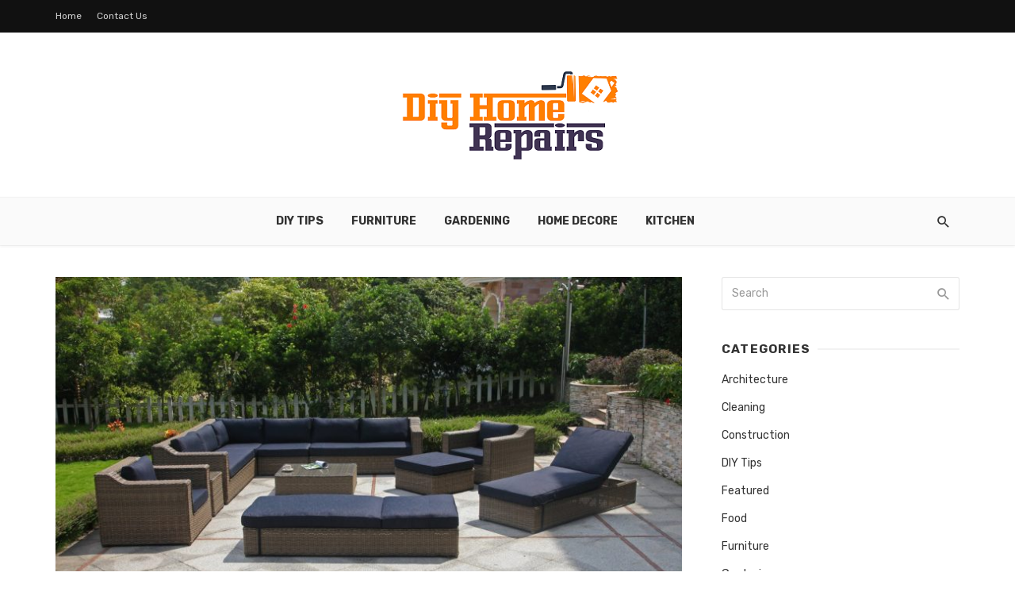

--- FILE ---
content_type: text/html; charset=UTF-8
request_url: https://www.diyhomerepairs.net/best-branded-outdoor-furniture-melbourne/
body_size: 95925
content:
<!DOCTYPE html>
<html lang="en-US">
<head>
	<meta charset="UTF-8" />
    
    <meta name="viewport" content="width=device-width, initial-scale=1"/>
    
    <link rel="profile" href="http://gmpg.org/xfn/11" />
	
	<link rel="pingback" href="https://www.diyhomerepairs.net/xmlrpc.php">
    
    <!-- Schema meta -->
        <script type="application/ld+json">
{
          "@context": "http://schema.org",
          "@type": "NewsArticle",
          "mainEntityOfPage": {
            "@type": "WebPage",
            "@id": "https://www.diyhomerepairs.net/best-branded-outdoor-furniture-melbourne/"
          },
          "headline": " Best &#038; Branded Outdoor furniture Melbourne",
          "image": [
            "https://www.diyhomerepairs.net/wp-content/uploads/2021/02/outdoor-lounge-melbourne.jpg"
           ],
          "datePublished": "2021-02-17T08:20:16+00:00",
          "dateModified": "2022-05-05T08:37:40+00:00",
          "author": {
            "@type": "Person",
            "name": "Raven J. Taunton"
          },
           "publisher": {
            "@type": "Organization",
            "name": "Diy Home Repairs",
            "logo": {
              "@type": "ImageObject",
              "url": "https://www.diyhomerepairs.net/wp-content/uploads/2020/11/diy-home-repairs.png"
            }
          },
          "description": ""
        }
        </script>
            <script type="application/javascript">var ajaxurl = "https://www.diyhomerepairs.net/wp-admin/admin-ajax.php"</script><meta name='robots' content='index, follow, max-image-preview:large, max-snippet:-1, max-video-preview:-1' />

	<!-- This site is optimized with the Yoast SEO plugin v26.7 - https://yoast.com/wordpress/plugins/seo/ -->
	<title> Best &amp; Branded Outdoor furniture Melbourne - Diy Home Repairs</title>
	<link rel="canonical" href="https://www.diyhomerepairs.net/best-branded-outdoor-furniture-melbourne/" />
	<meta property="og:locale" content="en_US" />
	<meta property="og:type" content="article" />
	<meta property="og:title" content=" Best &amp; Branded Outdoor furniture Melbourne - Diy Home Repairs" />
	<meta property="og:description" content="Melbourne is one of the best towns in the world, and a list of factors is rising. The busy city has an edgy, advanced community, incredibly changing, and an array of biodiversity and natural splendour. With a mild and bright atmosphere, Melbourne residents love to make a reason for the beautiful sunlight, apart from a few winter months. Melbourne is one of the best cities on the planet with a population of over 4 million people. As more residents migrate to this beautiful area, physical space has become a challenge even in our patios. Therefore, it is often intelligent to [&hellip;]" />
	<meta property="og:url" content="https://www.diyhomerepairs.net/best-branded-outdoor-furniture-melbourne/" />
	<meta property="og:site_name" content="Diy Home Repairs" />
	<meta property="article:published_time" content="2021-02-17T08:20:16+00:00" />
	<meta property="article:modified_time" content="2022-05-05T08:37:40+00:00" />
	<meta property="og:image" content="https://www.diyhomerepairs.net/wp-content/uploads/2021/02/outdoor-lounge-melbourne.jpg" />
	<meta property="og:image:width" content="2048" />
	<meta property="og:image:height" content="1280" />
	<meta property="og:image:type" content="image/jpeg" />
	<meta name="author" content="Raven J. Taunton" />
	<meta name="twitter:card" content="summary_large_image" />
	<meta name="twitter:label1" content="Written by" />
	<meta name="twitter:data1" content="Raven J. Taunton" />
	<meta name="twitter:label2" content="Est. reading time" />
	<meta name="twitter:data2" content="3 minutes" />
	<script type="application/ld+json" class="yoast-schema-graph">{"@context":"https://schema.org","@graph":[{"@type":"Article","@id":"https://www.diyhomerepairs.net/best-branded-outdoor-furniture-melbourne/#article","isPartOf":{"@id":"https://www.diyhomerepairs.net/best-branded-outdoor-furniture-melbourne/"},"author":{"name":"Raven J. Taunton","@id":"https://www.diyhomerepairs.net/#/schema/person/157e0262af135448e0340a06c7fef072"},"headline":" Best &#038; Branded Outdoor furniture Melbourne","datePublished":"2021-02-17T08:20:16+00:00","dateModified":"2022-05-05T08:37:40+00:00","mainEntityOfPage":{"@id":"https://www.diyhomerepairs.net/best-branded-outdoor-furniture-melbourne/"},"wordCount":671,"image":{"@id":"https://www.diyhomerepairs.net/best-branded-outdoor-furniture-melbourne/#primaryimage"},"thumbnailUrl":"https://www.diyhomerepairs.net/wp-content/uploads/2021/02/outdoor-lounge-melbourne.jpg","articleSection":["Home Improvement"],"inLanguage":"en-US"},{"@type":"WebPage","@id":"https://www.diyhomerepairs.net/best-branded-outdoor-furniture-melbourne/","url":"https://www.diyhomerepairs.net/best-branded-outdoor-furniture-melbourne/","name":" Best & Branded Outdoor furniture Melbourne - Diy Home Repairs","isPartOf":{"@id":"https://www.diyhomerepairs.net/#website"},"primaryImageOfPage":{"@id":"https://www.diyhomerepairs.net/best-branded-outdoor-furniture-melbourne/#primaryimage"},"image":{"@id":"https://www.diyhomerepairs.net/best-branded-outdoor-furniture-melbourne/#primaryimage"},"thumbnailUrl":"https://www.diyhomerepairs.net/wp-content/uploads/2021/02/outdoor-lounge-melbourne.jpg","datePublished":"2021-02-17T08:20:16+00:00","dateModified":"2022-05-05T08:37:40+00:00","author":{"@id":"https://www.diyhomerepairs.net/#/schema/person/157e0262af135448e0340a06c7fef072"},"breadcrumb":{"@id":"https://www.diyhomerepairs.net/best-branded-outdoor-furniture-melbourne/#breadcrumb"},"inLanguage":"en-US","potentialAction":[{"@type":"ReadAction","target":["https://www.diyhomerepairs.net/best-branded-outdoor-furniture-melbourne/"]}]},{"@type":"ImageObject","inLanguage":"en-US","@id":"https://www.diyhomerepairs.net/best-branded-outdoor-furniture-melbourne/#primaryimage","url":"https://www.diyhomerepairs.net/wp-content/uploads/2021/02/outdoor-lounge-melbourne.jpg","contentUrl":"https://www.diyhomerepairs.net/wp-content/uploads/2021/02/outdoor-lounge-melbourne.jpg","width":2048,"height":1280},{"@type":"BreadcrumbList","@id":"https://www.diyhomerepairs.net/best-branded-outdoor-furniture-melbourne/#breadcrumb","itemListElement":[{"@type":"ListItem","position":1,"name":"Home","item":"https://www.diyhomerepairs.net/"},{"@type":"ListItem","position":2,"name":"Home Improvement","item":"https://www.diyhomerepairs.net/category/home-improvement/"},{"@type":"ListItem","position":3,"name":" Best &#038; Branded Outdoor furniture Melbourne"}]},{"@type":"WebSite","@id":"https://www.diyhomerepairs.net/#website","url":"https://www.diyhomerepairs.net/","name":"Diy Home Repairs","description":"","potentialAction":[{"@type":"SearchAction","target":{"@type":"EntryPoint","urlTemplate":"https://www.diyhomerepairs.net/?s={search_term_string}"},"query-input":{"@type":"PropertyValueSpecification","valueRequired":true,"valueName":"search_term_string"}}],"inLanguage":"en-US"},{"@type":"Person","@id":"https://www.diyhomerepairs.net/#/schema/person/157e0262af135448e0340a06c7fef072","name":"Raven J. Taunton","image":{"@type":"ImageObject","inLanguage":"en-US","@id":"https://www.diyhomerepairs.net/#/schema/person/image/","url":"https://secure.gravatar.com/avatar/a894e7587c1845a8815267fd585dc50388adf671894e8e4367eca33380121bf5?s=96&d=mm&r=g","contentUrl":"https://secure.gravatar.com/avatar/a894e7587c1845a8815267fd585dc50388adf671894e8e4367eca33380121bf5?s=96&d=mm&r=g","caption":"Raven J. Taunton"},"url":"https://www.diyhomerepairs.net/author/raven-j-taunton/"}]}</script>
	<!-- / Yoast SEO plugin. -->


<link rel='dns-prefetch' href='//fonts.googleapis.com' />
<link rel='preconnect' href='https://fonts.gstatic.com' crossorigin />
<link rel="alternate" type="application/rss+xml" title="Diy Home Repairs &raquo; Feed" href="https://www.diyhomerepairs.net/feed/" />
<link rel="alternate" type="application/rss+xml" title="Diy Home Repairs &raquo; Comments Feed" href="https://www.diyhomerepairs.net/comments/feed/" />
<link rel="alternate" title="oEmbed (JSON)" type="application/json+oembed" href="https://www.diyhomerepairs.net/wp-json/oembed/1.0/embed?url=https%3A%2F%2Fwww.diyhomerepairs.net%2Fbest-branded-outdoor-furniture-melbourne%2F" />
<link rel="alternate" title="oEmbed (XML)" type="text/xml+oembed" href="https://www.diyhomerepairs.net/wp-json/oembed/1.0/embed?url=https%3A%2F%2Fwww.diyhomerepairs.net%2Fbest-branded-outdoor-furniture-melbourne%2F&#038;format=xml" />
<style id='wp-img-auto-sizes-contain-inline-css' type='text/css'>
img:is([sizes=auto i],[sizes^="auto," i]){contain-intrinsic-size:3000px 1500px}
/*# sourceURL=wp-img-auto-sizes-contain-inline-css */
</style>
<style id='wp-emoji-styles-inline-css' type='text/css'>

	img.wp-smiley, img.emoji {
		display: inline !important;
		border: none !important;
		box-shadow: none !important;
		height: 1em !important;
		width: 1em !important;
		margin: 0 0.07em !important;
		vertical-align: -0.1em !important;
		background: none !important;
		padding: 0 !important;
	}
/*# sourceURL=wp-emoji-styles-inline-css */
</style>
<style id='wp-block-library-inline-css' type='text/css'>
:root{--wp-block-synced-color:#7a00df;--wp-block-synced-color--rgb:122,0,223;--wp-bound-block-color:var(--wp-block-synced-color);--wp-editor-canvas-background:#ddd;--wp-admin-theme-color:#007cba;--wp-admin-theme-color--rgb:0,124,186;--wp-admin-theme-color-darker-10:#006ba1;--wp-admin-theme-color-darker-10--rgb:0,107,160.5;--wp-admin-theme-color-darker-20:#005a87;--wp-admin-theme-color-darker-20--rgb:0,90,135;--wp-admin-border-width-focus:2px}@media (min-resolution:192dpi){:root{--wp-admin-border-width-focus:1.5px}}.wp-element-button{cursor:pointer}:root .has-very-light-gray-background-color{background-color:#eee}:root .has-very-dark-gray-background-color{background-color:#313131}:root .has-very-light-gray-color{color:#eee}:root .has-very-dark-gray-color{color:#313131}:root .has-vivid-green-cyan-to-vivid-cyan-blue-gradient-background{background:linear-gradient(135deg,#00d084,#0693e3)}:root .has-purple-crush-gradient-background{background:linear-gradient(135deg,#34e2e4,#4721fb 50%,#ab1dfe)}:root .has-hazy-dawn-gradient-background{background:linear-gradient(135deg,#faaca8,#dad0ec)}:root .has-subdued-olive-gradient-background{background:linear-gradient(135deg,#fafae1,#67a671)}:root .has-atomic-cream-gradient-background{background:linear-gradient(135deg,#fdd79a,#004a59)}:root .has-nightshade-gradient-background{background:linear-gradient(135deg,#330968,#31cdcf)}:root .has-midnight-gradient-background{background:linear-gradient(135deg,#020381,#2874fc)}:root{--wp--preset--font-size--normal:16px;--wp--preset--font-size--huge:42px}.has-regular-font-size{font-size:1em}.has-larger-font-size{font-size:2.625em}.has-normal-font-size{font-size:var(--wp--preset--font-size--normal)}.has-huge-font-size{font-size:var(--wp--preset--font-size--huge)}.has-text-align-center{text-align:center}.has-text-align-left{text-align:left}.has-text-align-right{text-align:right}.has-fit-text{white-space:nowrap!important}#end-resizable-editor-section{display:none}.aligncenter{clear:both}.items-justified-left{justify-content:flex-start}.items-justified-center{justify-content:center}.items-justified-right{justify-content:flex-end}.items-justified-space-between{justify-content:space-between}.screen-reader-text{border:0;clip-path:inset(50%);height:1px;margin:-1px;overflow:hidden;padding:0;position:absolute;width:1px;word-wrap:normal!important}.screen-reader-text:focus{background-color:#ddd;clip-path:none;color:#444;display:block;font-size:1em;height:auto;left:5px;line-height:normal;padding:15px 23px 14px;text-decoration:none;top:5px;width:auto;z-index:100000}html :where(.has-border-color){border-style:solid}html :where([style*=border-top-color]){border-top-style:solid}html :where([style*=border-right-color]){border-right-style:solid}html :where([style*=border-bottom-color]){border-bottom-style:solid}html :where([style*=border-left-color]){border-left-style:solid}html :where([style*=border-width]){border-style:solid}html :where([style*=border-top-width]){border-top-style:solid}html :where([style*=border-right-width]){border-right-style:solid}html :where([style*=border-bottom-width]){border-bottom-style:solid}html :where([style*=border-left-width]){border-left-style:solid}html :where(img[class*=wp-image-]){height:auto;max-width:100%}:where(figure){margin:0 0 1em}html :where(.is-position-sticky){--wp-admin--admin-bar--position-offset:var(--wp-admin--admin-bar--height,0px)}@media screen and (max-width:600px){html :where(.is-position-sticky){--wp-admin--admin-bar--position-offset:0px}}

/*# sourceURL=wp-block-library-inline-css */
</style><style id='global-styles-inline-css' type='text/css'>
:root{--wp--preset--aspect-ratio--square: 1;--wp--preset--aspect-ratio--4-3: 4/3;--wp--preset--aspect-ratio--3-4: 3/4;--wp--preset--aspect-ratio--3-2: 3/2;--wp--preset--aspect-ratio--2-3: 2/3;--wp--preset--aspect-ratio--16-9: 16/9;--wp--preset--aspect-ratio--9-16: 9/16;--wp--preset--color--black: #000000;--wp--preset--color--cyan-bluish-gray: #abb8c3;--wp--preset--color--white: #ffffff;--wp--preset--color--pale-pink: #f78da7;--wp--preset--color--vivid-red: #cf2e2e;--wp--preset--color--luminous-vivid-orange: #ff6900;--wp--preset--color--luminous-vivid-amber: #fcb900;--wp--preset--color--light-green-cyan: #7bdcb5;--wp--preset--color--vivid-green-cyan: #00d084;--wp--preset--color--pale-cyan-blue: #8ed1fc;--wp--preset--color--vivid-cyan-blue: #0693e3;--wp--preset--color--vivid-purple: #9b51e0;--wp--preset--gradient--vivid-cyan-blue-to-vivid-purple: linear-gradient(135deg,rgb(6,147,227) 0%,rgb(155,81,224) 100%);--wp--preset--gradient--light-green-cyan-to-vivid-green-cyan: linear-gradient(135deg,rgb(122,220,180) 0%,rgb(0,208,130) 100%);--wp--preset--gradient--luminous-vivid-amber-to-luminous-vivid-orange: linear-gradient(135deg,rgb(252,185,0) 0%,rgb(255,105,0) 100%);--wp--preset--gradient--luminous-vivid-orange-to-vivid-red: linear-gradient(135deg,rgb(255,105,0) 0%,rgb(207,46,46) 100%);--wp--preset--gradient--very-light-gray-to-cyan-bluish-gray: linear-gradient(135deg,rgb(238,238,238) 0%,rgb(169,184,195) 100%);--wp--preset--gradient--cool-to-warm-spectrum: linear-gradient(135deg,rgb(74,234,220) 0%,rgb(151,120,209) 20%,rgb(207,42,186) 40%,rgb(238,44,130) 60%,rgb(251,105,98) 80%,rgb(254,248,76) 100%);--wp--preset--gradient--blush-light-purple: linear-gradient(135deg,rgb(255,206,236) 0%,rgb(152,150,240) 100%);--wp--preset--gradient--blush-bordeaux: linear-gradient(135deg,rgb(254,205,165) 0%,rgb(254,45,45) 50%,rgb(107,0,62) 100%);--wp--preset--gradient--luminous-dusk: linear-gradient(135deg,rgb(255,203,112) 0%,rgb(199,81,192) 50%,rgb(65,88,208) 100%);--wp--preset--gradient--pale-ocean: linear-gradient(135deg,rgb(255,245,203) 0%,rgb(182,227,212) 50%,rgb(51,167,181) 100%);--wp--preset--gradient--electric-grass: linear-gradient(135deg,rgb(202,248,128) 0%,rgb(113,206,126) 100%);--wp--preset--gradient--midnight: linear-gradient(135deg,rgb(2,3,129) 0%,rgb(40,116,252) 100%);--wp--preset--font-size--small: 13px;--wp--preset--font-size--medium: 20px;--wp--preset--font-size--large: 36px;--wp--preset--font-size--x-large: 42px;--wp--preset--spacing--20: 0.44rem;--wp--preset--spacing--30: 0.67rem;--wp--preset--spacing--40: 1rem;--wp--preset--spacing--50: 1.5rem;--wp--preset--spacing--60: 2.25rem;--wp--preset--spacing--70: 3.38rem;--wp--preset--spacing--80: 5.06rem;--wp--preset--shadow--natural: 6px 6px 9px rgba(0, 0, 0, 0.2);--wp--preset--shadow--deep: 12px 12px 50px rgba(0, 0, 0, 0.4);--wp--preset--shadow--sharp: 6px 6px 0px rgba(0, 0, 0, 0.2);--wp--preset--shadow--outlined: 6px 6px 0px -3px rgb(255, 255, 255), 6px 6px rgb(0, 0, 0);--wp--preset--shadow--crisp: 6px 6px 0px rgb(0, 0, 0);}:where(.is-layout-flex){gap: 0.5em;}:where(.is-layout-grid){gap: 0.5em;}body .is-layout-flex{display: flex;}.is-layout-flex{flex-wrap: wrap;align-items: center;}.is-layout-flex > :is(*, div){margin: 0;}body .is-layout-grid{display: grid;}.is-layout-grid > :is(*, div){margin: 0;}:where(.wp-block-columns.is-layout-flex){gap: 2em;}:where(.wp-block-columns.is-layout-grid){gap: 2em;}:where(.wp-block-post-template.is-layout-flex){gap: 1.25em;}:where(.wp-block-post-template.is-layout-grid){gap: 1.25em;}.has-black-color{color: var(--wp--preset--color--black) !important;}.has-cyan-bluish-gray-color{color: var(--wp--preset--color--cyan-bluish-gray) !important;}.has-white-color{color: var(--wp--preset--color--white) !important;}.has-pale-pink-color{color: var(--wp--preset--color--pale-pink) !important;}.has-vivid-red-color{color: var(--wp--preset--color--vivid-red) !important;}.has-luminous-vivid-orange-color{color: var(--wp--preset--color--luminous-vivid-orange) !important;}.has-luminous-vivid-amber-color{color: var(--wp--preset--color--luminous-vivid-amber) !important;}.has-light-green-cyan-color{color: var(--wp--preset--color--light-green-cyan) !important;}.has-vivid-green-cyan-color{color: var(--wp--preset--color--vivid-green-cyan) !important;}.has-pale-cyan-blue-color{color: var(--wp--preset--color--pale-cyan-blue) !important;}.has-vivid-cyan-blue-color{color: var(--wp--preset--color--vivid-cyan-blue) !important;}.has-vivid-purple-color{color: var(--wp--preset--color--vivid-purple) !important;}.has-black-background-color{background-color: var(--wp--preset--color--black) !important;}.has-cyan-bluish-gray-background-color{background-color: var(--wp--preset--color--cyan-bluish-gray) !important;}.has-white-background-color{background-color: var(--wp--preset--color--white) !important;}.has-pale-pink-background-color{background-color: var(--wp--preset--color--pale-pink) !important;}.has-vivid-red-background-color{background-color: var(--wp--preset--color--vivid-red) !important;}.has-luminous-vivid-orange-background-color{background-color: var(--wp--preset--color--luminous-vivid-orange) !important;}.has-luminous-vivid-amber-background-color{background-color: var(--wp--preset--color--luminous-vivid-amber) !important;}.has-light-green-cyan-background-color{background-color: var(--wp--preset--color--light-green-cyan) !important;}.has-vivid-green-cyan-background-color{background-color: var(--wp--preset--color--vivid-green-cyan) !important;}.has-pale-cyan-blue-background-color{background-color: var(--wp--preset--color--pale-cyan-blue) !important;}.has-vivid-cyan-blue-background-color{background-color: var(--wp--preset--color--vivid-cyan-blue) !important;}.has-vivid-purple-background-color{background-color: var(--wp--preset--color--vivid-purple) !important;}.has-black-border-color{border-color: var(--wp--preset--color--black) !important;}.has-cyan-bluish-gray-border-color{border-color: var(--wp--preset--color--cyan-bluish-gray) !important;}.has-white-border-color{border-color: var(--wp--preset--color--white) !important;}.has-pale-pink-border-color{border-color: var(--wp--preset--color--pale-pink) !important;}.has-vivid-red-border-color{border-color: var(--wp--preset--color--vivid-red) !important;}.has-luminous-vivid-orange-border-color{border-color: var(--wp--preset--color--luminous-vivid-orange) !important;}.has-luminous-vivid-amber-border-color{border-color: var(--wp--preset--color--luminous-vivid-amber) !important;}.has-light-green-cyan-border-color{border-color: var(--wp--preset--color--light-green-cyan) !important;}.has-vivid-green-cyan-border-color{border-color: var(--wp--preset--color--vivid-green-cyan) !important;}.has-pale-cyan-blue-border-color{border-color: var(--wp--preset--color--pale-cyan-blue) !important;}.has-vivid-cyan-blue-border-color{border-color: var(--wp--preset--color--vivid-cyan-blue) !important;}.has-vivid-purple-border-color{border-color: var(--wp--preset--color--vivid-purple) !important;}.has-vivid-cyan-blue-to-vivid-purple-gradient-background{background: var(--wp--preset--gradient--vivid-cyan-blue-to-vivid-purple) !important;}.has-light-green-cyan-to-vivid-green-cyan-gradient-background{background: var(--wp--preset--gradient--light-green-cyan-to-vivid-green-cyan) !important;}.has-luminous-vivid-amber-to-luminous-vivid-orange-gradient-background{background: var(--wp--preset--gradient--luminous-vivid-amber-to-luminous-vivid-orange) !important;}.has-luminous-vivid-orange-to-vivid-red-gradient-background{background: var(--wp--preset--gradient--luminous-vivid-orange-to-vivid-red) !important;}.has-very-light-gray-to-cyan-bluish-gray-gradient-background{background: var(--wp--preset--gradient--very-light-gray-to-cyan-bluish-gray) !important;}.has-cool-to-warm-spectrum-gradient-background{background: var(--wp--preset--gradient--cool-to-warm-spectrum) !important;}.has-blush-light-purple-gradient-background{background: var(--wp--preset--gradient--blush-light-purple) !important;}.has-blush-bordeaux-gradient-background{background: var(--wp--preset--gradient--blush-bordeaux) !important;}.has-luminous-dusk-gradient-background{background: var(--wp--preset--gradient--luminous-dusk) !important;}.has-pale-ocean-gradient-background{background: var(--wp--preset--gradient--pale-ocean) !important;}.has-electric-grass-gradient-background{background: var(--wp--preset--gradient--electric-grass) !important;}.has-midnight-gradient-background{background: var(--wp--preset--gradient--midnight) !important;}.has-small-font-size{font-size: var(--wp--preset--font-size--small) !important;}.has-medium-font-size{font-size: var(--wp--preset--font-size--medium) !important;}.has-large-font-size{font-size: var(--wp--preset--font-size--large) !important;}.has-x-large-font-size{font-size: var(--wp--preset--font-size--x-large) !important;}
/*# sourceURL=global-styles-inline-css */
</style>

<style id='classic-theme-styles-inline-css' type='text/css'>
/*! This file is auto-generated */
.wp-block-button__link{color:#fff;background-color:#32373c;border-radius:9999px;box-shadow:none;text-decoration:none;padding:calc(.667em + 2px) calc(1.333em + 2px);font-size:1.125em}.wp-block-file__button{background:#32373c;color:#fff;text-decoration:none}
/*# sourceURL=/wp-includes/css/classic-themes.min.css */
</style>
<link rel='stylesheet' id='contact-form-7-css' href='https://www.diyhomerepairs.net/wp-content/plugins/contact-form-7/includes/css/styles.css?ver=6.1.4' type='text/css' media='all' />
<link rel='stylesheet' id='redux-extendify-styles-css' href='https://www.diyhomerepairs.net/wp-content/plugins/tnm-extension/redux-framework/redux-core/assets/css/extendify-utilities.css?ver=4.4.5' type='text/css' media='all' />
<link rel='stylesheet' id='bkswcss-css' href='https://www.diyhomerepairs.net/wp-content/plugins/tnm-shortcode/css/shortcode.css?ver=6.9' type='text/css' media='all' />
<link rel='stylesheet' id='thenextmag_vendors-css' href='https://www.diyhomerepairs.net/wp-content/themes/the-next-mag/css/vendors.css?ver=6.9' type='text/css' media='all' />
<link rel='stylesheet' id='thenextmag-style-css' href='https://www.diyhomerepairs.net/wp-content/themes/the-next-mag/css/style.css?ver=6.9' type='text/css' media='all' />
<style id='thenextmag-style-inline-css' type='text/css'>
::selection {color: #FFF; background: #EF3A2B;}::-webkit-selection {color: #FFF; background: #EF3A2B;}
                            .post--vertical-thumb-background-point-circle .post__thumb:before {--background-shadow: #EF3A2B;} .pattern-circle-background-stripe:before {
                            background: repeating-linear-gradient(45deg, transparent, transparent 6px, #EF3A2B 6px, #EF3A2B 12px);}.navigation--main .sub-menu li:hover>a, a, a:hover, a:focus, a:active, .color-primary, .site-title, .mnmd-widget-indexed-posts-b .posts-list > li .post__title:after,
            .author-box .author-name a
            {color: #EF3A2B;}.mnmd-featured-block-m.background-primary .post--horizontal-reverse-fullwidth .post__text:before, .mnmd-featured-block-l.background-primary .section-main .post-sub, .mnmd-featured-block-r.mnmd-featured-block-r-has-background-theme:after, .mnmd-widget-indexed-posts-a .posts-list>li .post__thumb:after, .btn-rectangle-large, .post-no-thumb-space-large, .post--horizontal-read-more-rotate .post__text-column.post__text-button:before, .mnmd-posts-block-q .section-sub .post-sub .post-sub-wrap:before, .background-hover-fixed:before, .post--overlay-text-style-card .post__readmore:hover a, .post--overlay-background-theme .background-img:after, .category-tile__name, .cat-0.cat-theme-bg.cat-theme-bg, .primary-bg-color, .navigation--main > li > a:before, .mnmd-pagination__item-current, .mnmd-pagination__item-current:hover, 
            .mnmd-pagination__item-current:focus, .mnmd-pagination__item-current:active, .mnmd-pagination--next-n-prev .mnmd-pagination__links a:last-child .mnmd-pagination__item,
            .subscribe-form__fields input[type='submit'], .has-overlap-bg:before, .post__cat--bg, a.post__cat--bg, .entry-cat--bg, a.entry-cat--bg, 
            .comments-count-box, .mnmd-widget--box .widget__title,  .posts-list > li .post__thumb:after, 
            .widget_calendar td a:before, .widget_calendar #today, .widget_calendar #today a, .entry-action-btn, .posts-navigation__label:before, 
            .comment-form .form-submit input[type='submit'], .mnmd-carousel-dots-b .swiper-pagination-bullet-active,
             .site-header--side-logo .header-logo:not(.header-logo--mobile), .list-square-bullet > li > *:before, .list-square-bullet-exclude-first > li:not(:first-child) > *:before,
             .btn-primary, .btn-primary:active, .btn-primary:focus, .btn-primary:hover, 
             .btn-primary.active.focus, .btn-primary.active:focus, .btn-primary.active:hover, .btn-primary:active.focus, .btn-primary:active:focus, .btn-primary:active:hover,
            .editor-styles-wrapper .wc-block-grid__products .wc-block-grid__product .wc-block-grid__product-onsale, .wc-block-grid__product-onsale,
            div.wpforms-container-full .wpforms-form button[type=submit], div.wpforms-container-full .wpforms-form button[type=submit]:hover
            {background-color: #EF3A2B;}.site-header--skin-4 .navigation--main > li > a:before
            {background-color: #EF3A2B !important;}.post-score-hexagon .hexagon-svg g path
            {fill: #EF3A2B;}.mnmd-featured-block-r.mnmd-featured-block-r-has-background-theme .section-sub, .has-overlap-frame:before, .mnmd-gallery-slider .fotorama__thumb-border, .bypostauthor > .comment-body .comment-author > img
            {border-color: #EF3A2B;}.mnmd-pagination--next-n-prev .mnmd-pagination__links a:last-child .mnmd-pagination__item:after
            {border-left-color: #EF3A2B;}.bk-preload-wrapper:after, .comments-count-box:before
            {border-top-color: #EF3A2B;}.bk-preload-wrapper:after
            {border-bottom-color: #EF3A2B;}.navigation--offcanvas li > a:after
            {border-right-color: #EF3A2B;}.post--single-cover-gradient .single-header
            {
                background-image: -webkit-linear-gradient( bottom , #EF3A2B 0%, rgba(252, 60, 45, 0.7) 50%, rgba(252, 60, 45, 0) 100%);
                background-image: linear-gradient(to top, #EF3A2B 0%, rgba(252, 60, 45, 0.7) 50%, rgba(252, 60, 45, 0) 100%);
            }.subscribe-form__fields input[type='submit']:hover,
            .comment-form .form-submit input[type='submit']:active, .comment-form .form-submit input[type='submit']:focus, .comment-form .form-submit input[type='submit']:hover
            {background-color: #EF392B;}mnmd-video-box__playlist .is-playing .post__thumb:after { content: 'Now playing'; }
/*# sourceURL=thenextmag-style-inline-css */
</style>
<link rel="preload" as="style" href="https://fonts.googleapis.com/css?family=Rubik:300,400,500,600,700,800,900,300italic,400italic,500italic,600italic,700italic,800italic,900italic&#038;display=swap&#038;ver=1718278298" /><link rel="stylesheet" href="https://fonts.googleapis.com/css?family=Rubik:300,400,500,600,700,800,900,300italic,400italic,500italic,600italic,700italic,800italic,900italic&#038;display=swap&#038;ver=1718278298" media="print" onload="this.media='all'"><noscript><link rel="stylesheet" href="https://fonts.googleapis.com/css?family=Rubik:300,400,500,600,700,800,900,300italic,400italic,500italic,600italic,700italic,800italic,900italic&#038;display=swap&#038;ver=1718278298" /></noscript><script type="text/javascript" src="https://www.diyhomerepairs.net/wp-includes/js/jquery/jquery.min.js?ver=3.7.1" id="jquery-core-js"></script>
<script type="text/javascript" src="https://www.diyhomerepairs.net/wp-includes/js/jquery/jquery-migrate.min.js?ver=3.4.1" id="jquery-migrate-js"></script>
<link rel="https://api.w.org/" href="https://www.diyhomerepairs.net/wp-json/" /><link rel="alternate" title="JSON" type="application/json" href="https://www.diyhomerepairs.net/wp-json/wp/v2/posts/253" /><link rel="EditURI" type="application/rsd+xml" title="RSD" href="https://www.diyhomerepairs.net/xmlrpc.php?rsd" />
<meta name="generator" content="WordPress 6.9" />
<link rel='shortlink' href='https://www.diyhomerepairs.net/?p=253' />
<meta name="generator" content="Redux 4.4.5" /><link rel="icon" href="https://www.diyhomerepairs.net/wp-content/uploads/2020/11/diy-home-repairs-f-150x150.png" sizes="32x32" />
<link rel="icon" href="https://www.diyhomerepairs.net/wp-content/uploads/2020/11/diy-home-repairs-f.png" sizes="192x192" />
<link rel="apple-touch-icon" href="https://www.diyhomerepairs.net/wp-content/uploads/2020/11/diy-home-repairs-f-180x180.png" />
<meta name="msapplication-TileImage" content="https://www.diyhomerepairs.net/wp-content/uploads/2020/11/diy-home-repairs-f.png" />
<style id="tnm_option-dynamic-css" title="dynamic-css" class="redux-options-output">body{font-family:Rubik,Arial, Helvetica, sans-serif;}.navigation{font-family:Rubik,Arial, Helvetica, sans-serif;}.page-heading__title, .post__title, .entry-title, h1, h2, h3, h4, h5, h6, .h1, .h2, .h3, .h4, .h5, .h6, .text-font-primary, .social-tile__title, .widget_recent_comments .recentcomments > a, .widget_recent_entries li > a, .modal-title.modal-title, .author-box .author-name a, .comment-author, .widget_calendar caption, .widget_categories li>a, .widget_meta ul, .widget_recent_comments .recentcomments>a, .widget_recent_entries li>a, .widget_pages li>a,
            .atbs-style-page-content-store .wc-block-grid__product .wc-block-grid__product-title, .product.type-product .products h2,
            .widget.widget_product_categories ul li a{font-family:Rubik,Arial, Helvetica, sans-serif;}.text-font-secondary, .block-heading__subtitle, .widget_nav_menu ul, .navigation .sub-menu, .typography-copy blockquote, .comment-content blockquote{font-family:Rubik,Arial, Helvetica, sans-serif;}.mobile-header-btn, .navigation-bar-btn, .menu, .mnmd-mega-menu__inner > .sub-menu > li > a, .meta-text, a.meta-text, .meta-font, a.meta-font, .text-font-tertiary, .block-heading, .block-heading__title, .block-heading-tabs, .block-heading-tabs > li > a, input[type="button"]:not(.btn), input[type="reset"]:not(.btn), input[type="submit"]:not(.btn), .btn, label, .category-tile__name, .page-nav, .post-score, .post-score-hexagon .post-score-value, .post__cat, a.post__cat, .entry-cat, a.entry-cat, .read-more-link, .post__meta, .entry-meta, .entry-author__name, a.entry-author__name, .comments-count-box, .widget__title-text, .mnmd-widget-indexed-posts-a .posts-list > li .post__thumb:after, .mnmd-widget-indexed-posts-b .posts-list > li .post__title:after, .mnmd-widget-indexed-posts-c .list-index, .social-tile__count, .widget_recent_comments .comment-author-link, .mnmd-video-box__playlist .is-playing .post__thumb:after, .mnmd-posts-listing-a .cat-title, .mnmd-news-ticker__heading, .post-sharing__title, .post-sharing--simple .sharing-btn, .entry-action-btn, .entry-tags-title, .post-categories__title, .posts-navigation__label, .comments-title, .comments-title__text, .comments-title .add-comment, .comment-metadata, .comment-metadata a, .comment-reply-link, .comment-reply-title, .countdown__digit, .modal-title, .comment-reply-title, .comment-meta, .comment .reply, .wp-caption, .gallery-caption, .widget-title, .btn, .logged-in-as, .countdown__digit, .mnmd-widget-indexed-posts-a .posts-list>li .post__thumb:after, .mnmd-widget-indexed-posts-b .posts-list>li .post__title:after, .mnmd-widget-indexed-posts-c .list-index, .mnmd-horizontal-list .index, .mnmd-pagination, .mnmd-pagination--next-n-prev .mnmd-pagination__label{font-family:Rubik,Arial, Helvetica, sans-serif;}.header-main{padding-top:40px;padding-bottom:40px;}</style></head>
<body class="wp-singular post-template-default single single-post postid-253 single-format-standard wp-theme-the-next-mag">
        <div class="site-wrapper header-7">
        <header class="site-header site-header--skin-5">
    <!-- Top bar -->
	<div class="top-bar top-bar--fullwidth top-bar--inverse hidden-xs hidden-sm">
		<div class="container">
			<div class="top-bar__inner top-bar__inner--flex">
				<div class="top-bar__section">
					<div class="top-bar__nav">
						<div id="top-menu" class="menu-top-container"><ul id="menu-top" class="navigation navigation--top navigation--center"><li id="menu-item-85" class="menu-item menu-item-type-post_type menu-item-object-page menu-item-home menu-item-85"><a href="https://www.diyhomerepairs.net/">Home</a></li>
<li id="menu-item-86" class="menu-item menu-item-type-post_type menu-item-object-page menu-item-86"><a href="https://www.diyhomerepairs.net/contact-us/">Contact Us</a></li>
</ul></div>					</div>
				</div>
				<div class="top-bar__section">
                        					<ul class="social-list social-list--sm social-list--inverse list-horizontal">
    						            						
    					</ul>
                    				</div>
			</div>
		</div>
	</div><!-- Top bar -->
    <!-- Header content -->
	<div class="header-main hidden-xs hidden-sm">
        		<div class="container">
			<div class="row row--flex row--vertical-center">
				<div class="col-xs-3">
                    				</div>
				<div class="col-xs-6">
					<div class="header-logo text-center">
						<a href="https://www.diyhomerepairs.net">
    						<!-- logo open -->
                                                            <img src="https://www.diyhomerepairs.net/wp-content/uploads/2020/11/diy-home-repairs.png" alt="logo" />
                                                        <!-- logo close -->
    					</a>
					</div>
				</div>
				<div class="col-xs-3 text-right">
                    <div class="lwa lwa-template-modal">
                                            </div>
				</div>
			</div>
		</div>
	</div><!-- Header content -->
    <!-- Mobile header -->
    <div id="mnmd-mobile-header" class="mobile-header visible-xs visible-sm ">
    	<div class="mobile-header__inner mobile-header__inner--flex">
            <!-- mobile logo open -->
    		<div class="header-branding header-branding--mobile mobile-header__section text-left">
    			<div class="header-logo header-logo--mobile flexbox__item text-left">
                    <a href="https://www.diyhomerepairs.net">
                                            
                        <img src="https://www.diyhomerepairs.net/wp-content/uploads/2020/11/diy-home-repairs.png" alt="logo"/>
                                                
                    </a>               
    			</div>
    		</div>
            <!-- logo close -->
    		<div class="mobile-header__section text-right">
    			<button type="submit" class="mobile-header-btn js-search-dropdown-toggle">
    				<span class="hidden-xs">Search</span><i class="mdicon mdicon-search mdicon--last hidden-xs"></i><i class="mdicon mdicon-search visible-xs-inline-block"></i>
    			</button>
                    			<a href="#mnmd-offcanvas-mobile" class="offcanvas-menu-toggle mobile-header-btn js-mnmd-offcanvas-toggle">
    				<span class="hidden-xs">Menu</span><i class="mdicon mdicon-menu mdicon--last hidden-xs"></i><i class="mdicon mdicon-menu visible-xs-inline-block"></i>
    			</a>
                    		</div>
    	</div>
    </div><!-- Mobile header -->
    <!-- Navigation bar -->
	<nav class="navigation-bar navigation-bar--fullwidth hidden-xs hidden-sm js-sticky-header-holder">
		<div class="container">
			<div class="navigation-bar__inner">
                                                    
				<div class="navigation-wrapper navigation-bar__section text-center js-priority-nav">
					<div id="main-menu" class="menu-home-container"><ul id="menu-home" class="navigation navigation--main navigation--inline"><li id="menu-item-80" class="menu-item menu-item-type-taxonomy menu-item-object-category menu-item-80 menu-item-cat-2"><a href="https://www.diyhomerepairs.net/category/diy-tips/">DIY Tips</a></li>
<li id="menu-item-81" class="menu-item menu-item-type-taxonomy menu-item-object-category menu-item-81 menu-item-cat-3"><a href="https://www.diyhomerepairs.net/category/furniture/">Furniture</a></li>
<li id="menu-item-82" class="menu-item menu-item-type-taxonomy menu-item-object-category menu-item-82 menu-item-cat-4"><a href="https://www.diyhomerepairs.net/category/gardening/">Gardening</a></li>
<li id="menu-item-83" class="menu-item menu-item-type-taxonomy menu-item-object-category menu-item-83 menu-item-cat-5"><a href="https://www.diyhomerepairs.net/category/home-decore/">Home Decore</a></li>
<li id="menu-item-84" class="menu-item menu-item-type-taxonomy menu-item-object-category menu-item-84 menu-item-cat-6"><a href="https://www.diyhomerepairs.net/category/kitchen/">Kitchen</a></li>
</ul></div>				</div>

				<div class="navigation-bar__section">
					<button type="submit" class="navigation-bar-btn js-search-dropdown-toggle"><i class="mdicon mdicon-search"></i></button>
				</div>
			</div><!-- .navigation-bar__inner -->
			<div id="header-search-dropdown" class="header-search-dropdown ajax-search is-in-navbar js-ajax-search">
	<div class="container container--narrow">
		<form class="search-form search-form--horizontal" method="get" action="https://www.diyhomerepairs.net/">
			<div class="search-form__input-wrap">
				<input type="text" name="s" class="search-form__input" placeholder="Search" value=""/>
			</div>
			<div class="search-form__submit-wrap">
				<button type="submit" class="search-form__submit btn btn-primary">Search</button>
			</div>
		</form>
		
		<div class="search-results">
			<div class="typing-loader"></div>
			<div class="search-results__inner"></div>
		</div>
	</div>
</div><!-- .header-search-dropdown -->		</div><!-- .container -->
	</nav><!-- Navigation-bar -->
</header><!-- Site header --><div class="site-content single-entry atbs-single-layout-4">
    <div class="mnmd-block mnmd-block--fullwidth single-entry-wrap">
        <div class="container">
                        <div class="row">
                            <div class="mnmd-main-col " role="main">
                    <article class="mnmd-block post--single post-253 post type-post status-publish format-standard has-post-thumbnail hentry category-home-improvement">
                        <div class="single-content">
                            <div class="entry-thumb single-entry-thumb"><img width="800" height="400" src="https://www.diyhomerepairs.net/wp-content/uploads/2021/02/outdoor-lounge-melbourne-800x400.jpg" class="attachment-tnm-m-2_1 size-tnm-m-2_1 wp-post-image" alt="" decoding="async" fetchpriority="high" /></div>                            <header class="single-header">
                                <a class="cat-57 post__cat cat-theme" href="https://www.diyhomerepairs.net/category/home-improvement/">Home Improvement</a>								<h1 class="entry-title"> Best &#038; Branded Outdoor furniture Melbourne</h1>
                                                                
								<!-- Entry meta -->
<div class="entry-meta">
	<span class="entry-author entry-author--with-ava">
        <img alt='Raven J. Taunton' src='https://secure.gravatar.com/avatar/a894e7587c1845a8815267fd585dc50388adf671894e8e4367eca33380121bf5?s=34&#038;d=mm&#038;r=g' srcset='https://secure.gravatar.com/avatar/a894e7587c1845a8815267fd585dc50388adf671894e8e4367eca33380121bf5?s=68&#038;d=mm&#038;r=g 2x' class='avatar avatar-34 photo entry-author__avatar' height='34' width='34' decoding='async'/>By <a class="entry-author__name" title="Posts by Raven J. Taunton" rel="author" href="https://www.diyhomerepairs.net/author/raven-j-taunton/">Raven J. Taunton</a>    </span>
    <time class="time published" datetime="2021-02-17T08:20:16+00:00" title="February 17, 2021 at 8:20 am"><i class="mdicon mdicon-schedule"></i>February 17, 2021</time><span><i class="mdicon mdicon-visibility"></i>781 views</span></div>							</header>
                                    <div class="entry-interaction entry-interaction--horizontal">
        	<div class="entry-interaction__left">
        		<div class="post-sharing post-sharing--simple">
        			<ul>
        				        			</ul>
        		</div>
        	</div>
        
        	<div class="entry-interaction__right">
        		<a href="#comments" class="comments-count entry-action-btn" data-toggle="tooltip" data-placement="top" title="0 Comments"><i class="mdicon mdicon-chat_bubble"></i><span>0</span></a>        	</div>
        </div>
                                <div class="single-body entry-content typography-copy">
                                                                <p><span style="font-weight: 400;">Melbourne is one of the best towns in the world, and a list of factors is rising. The busy city has an edgy, advanced community, incredibly changing, and an array of biodiversity and natural splendour. With a mild and bright atmosphere, Melbourne residents love to make a reason for the beautiful sunlight, apart from a few winter months.</span></p>
<p><span style="font-weight: 400;">Melbourne is one of the best cities on the planet with a population of over 4 million people. As more residents migrate to this beautiful area, physical space has become a challenge even in our patios. Therefore, it is often intelligent to effectively schedule your outdoor area so you can use full space. A perfect way to do this is to dream of what you would do outside. Will this be a cosy spot for a relaxing weekend afternoon or just for family and friends with beer and BBQ?</span></p>
<p><a href="https://obodo.com.au/product-category/outdoor/"><b>Outdoor furniture Melbourne</b></a><b>:</b></p>
<p><span style="font-weight: 400;">In the southeast suburbs in Braeside is our Melbourne showroom. The spacious showroom offers a wide variety of outdoor furnishings including outdoor lounges, open-air kitchens, bunk beds, parasols and more. We also specialize in outdoor heating with a wide array of electric, gas and ethanol heating solutions to allow you to get the most from your outdoor room during the year. If you are crazy about outdoor cuisine, come and see our range of smokers from some of the world&#8217;s finest brands such as Bradley, Hark and New Australia, Big Green Egg.</span></p>
<p><span style="font-weight: 400;">The new technologies and construction from outside furniture with luxury products such as teak, glass, lava stone, marble, aluminium, resin and high-performance outside fabrics, are available at Outdoor Elegance through our whole line. Outside Elegance All our Melbourne show settings are curated for the local market from the best sources in the country. The <a href="https://www.cranmorehome.com.au/collections/garden-outdoor"><strong>outdoor furniture</strong></a> is shaped by Melbourne&#8217;s different weather conditions and looks fantastic and will remain comfortable long after we mount it.</span></p>
<p><b>In Melbourne, a comprehensive collection of outdoor furniture:</b></p>
<ul>
<li style="font-weight: 400;" aria-level="1"><span style="font-weight: 400;">Your outdoor furniture expert in Melbourne Outdoor Beauty!</span></li>
<li style="font-weight: 400;" aria-level="1"><span style="font-weight: 400;">We allow you to create thrilling, interactive living spaces and allow a smooth flow from the indoors.</span></li>
<li style="font-weight: 400;" aria-level="1"><span style="font-weight: 400;">For you to enjoy all outdoor living, this brings a whole new layer to your </span><a href="https://www.qubeh.com/"><span style="font-weight: 400;">lifestyle</span></a><span style="font-weight: 400;">.</span></li>
<li style="font-weight: 400;" aria-level="1"><span style="font-weight: 400;">You will feel nearer to the natural world by relaxing or dining outside.</span></li>
<li style="font-weight: 400;" aria-level="1"><span style="font-weight: 400;">In the evenings or on weekends it provides the best place to relax.</span></li>
<li style="font-weight: 400;" aria-level="1"><span style="font-weight: 400;">We will give you all the required things, whether you want to spend time in a quiet, tranquil environment alone or enjoy social events with family and friends.</span></li>
<li style="font-weight: 400;" aria-level="1"><span style="font-weight: 400;">We will also help you enjoy the outdoor lifestyle during the year with various products, including heaters and umbrellas, to give you the ultimate convenience as the seasons alter.</span></li>
</ul>
<p><b>Visit our Showroom at Melbourne for outdoor furniture:</b></p>
<p><span style="font-weight: 400;">A makeover is worth of your backyard! Our outdoor furniture collection lets you imprint your style in the outdoors and give you plenty of pleasure.</span></p>
<p><span style="font-weight: 400;">You&#8217;re still welcome to go to our showroom in Melbourne, where our expert staff can provide you with all the support you need if you want to browse through our deal in individuals. If you wish to chat to us before the visit of any of the things we carry, please email us – we are looking forward to assisting!</span></p>
<p><b>Conclusion</b></p>
<p><span style="font-weight: 400;">When you know what you&#8217;re going to do outside, you should start dreaming about what kind of furniture you want. One of the essential items to remember when buys outdoor furniture is the damage caused by toxic ultra-violet light to your new furniture. Darker shades disappear faster than their light counterparts, so any paint schemes you have can be refined. Alternatively, some ultraviolet furniture may be invested.</span></p>
<p><span style="font-weight: 400;">Melbourne&#8217;s atmosphere is virtually optimal for outdoor living, so loving what it has to have makes sense. These tips are an ideal way to make sure you will appreciate the beautiful sunlight of your outdoor furnishings for years to come. With FurnitureOkay today, buy better furniture outdoors for a better outdoor life.</span></p>
<p><span style="font-weight: 400;"> </span></p>
<p>&nbsp;</p>
							</div>
                                                                                    <footer class="single-footer entry-footer">
	<div class="entry-info">
		<div class="row row--space-between grid-gutter-10">
			<div class="entry-categories col-sm-6">
				<ul>
					<li class="entry-categories__icon"><i class="mdicon mdicon-folder"></i><span class="sr-only">Posted in</span></li>
                    <li><a class="cat-57 entry-cat cat-theme" href="https://www.diyhomerepairs.net/category/home-improvement/">Home Improvement</a></li>				</ul>
			</div>
			<div class="entry-tags col-sm-6">
				<ul>
                    				</ul>
			</div>
		</div>
	</div>

	        <div class="entry-interaction entry-interaction--horizontal">
        	<div class="entry-interaction__left">
        		<div class="post-sharing post-sharing--simple">
        			<ul>
        				        			</ul>
        		</div>
        	</div>
        
        	<div class="entry-interaction__right">
        		<a href="#comments" class="comments-count entry-action-btn" data-toggle="tooltip" data-placement="top" title="0 Comments"><i class="mdicon mdicon-chat_bubble"></i><span>0</span></a>        	</div>
        </div>
    </footer>                        </div><!-- .single-content -->
                    </article><!-- .post-single -->
                                                            <div class="related-posts single-entry-section"><div class="block-heading "><h4 class="block-heading__title">You may also like</h4></div><div class="posts-list"><div class="posts-list list-space-xl"><div class="list-item">            <article class="post post--horizontal post--horizontal-sm">
                 				    <div class="post__thumb ">
                        <a href="https://www.diyhomerepairs.net/avoid-budget-surprises-with-renovations-and-adus-in-kitchener-waterloo/"><img width="400" height="300" src="https://www.diyhomerepairs.net/wp-content/uploads/2026/01/Avoid-Budget-Surprises-With-Renovations-and-ADUs-in-Kitchener-Waterloo-400x300.jpg" class="attachment-tnm-xs-4_3 size-tnm-xs-4_3 wp-post-image" alt="" decoding="async" /></a> <!-- close a tag -->                    </div>
                				<div class="post__text ">
                    <a class="cat-57 post__cat cat-theme" href="https://www.diyhomerepairs.net/category/home-improvement/">Home Improvement</a>					<h3 class="post__title typescale-2"><a href="https://www.diyhomerepairs.net/avoid-budget-surprises-with-renovations-and-adus-in-kitchener-waterloo/">Avoid Budget Surprises With Renovations and ADUs in Kitchener-Waterloo</a></h3>
				                        <div class="post__meta"><span class="entry-author"> By <a class="entry-author__name" href="https://www.diyhomerepairs.net/author/josephine-t-sharp/">Josephine T. Sharp</a></span><time class="time published" datetime="2026-01-10T15:51:13+00:00" title="January 10, 2026 at 3:51 pm"><i class="mdicon mdicon-schedule"></i>January 10, 2026</time><span><a title="0 Comments" href="https://www.diyhomerepairs.net/avoid-budget-surprises-with-renovations-and-adus-in-kitchener-waterloo/"><i class="mdicon mdicon-chat_bubble_outline"></i>0</a></span></div> 
                                                        </div>
                			</article>
            </div><div class="list-item">            <article class="post post--horizontal post--horizontal-sm">
                 				    <div class="post__thumb ">
                        <a href="https://www.diyhomerepairs.net/creating-stunning-luxury-backyard-transformations/"><img width="400" height="300" src="https://www.diyhomerepairs.net/wp-content/uploads/2026/01/image-400x300.jpg" class="attachment-tnm-xs-4_3 size-tnm-xs-4_3 wp-post-image" alt="" decoding="async" loading="lazy" /></a> <!-- close a tag -->                    </div>
                				<div class="post__text ">
                    <a class="cat-57 post__cat cat-theme" href="https://www.diyhomerepairs.net/category/home-improvement/">Home Improvement</a>					<h3 class="post__title typescale-2"><a href="https://www.diyhomerepairs.net/creating-stunning-luxury-backyard-transformations/">Creating Stunning Luxury Backyard Transformations</a></h3>
				                        <div class="post__meta"><span class="entry-author"> By <a class="entry-author__name" href="https://www.diyhomerepairs.net/author/admin/">admin</a></span><time class="time published" datetime="2026-01-10T08:00:12+00:00" title="January 10, 2026 at 8:00 am"><i class="mdicon mdicon-schedule"></i>January 10, 2026</time><span><a title="0 Comments" href="https://www.diyhomerepairs.net/creating-stunning-luxury-backyard-transformations/"><i class="mdicon mdicon-chat_bubble_outline"></i>0</a></span></div> 
                                                        </div>
                			</article>
            </div><div class="list-item">            <article class="post post--horizontal post--horizontal-sm">
                 				    <div class="post__thumb ">
                        <a href="https://www.diyhomerepairs.net/budget-planning-tips-for-successful-bathroom-remodeling/"><img width="400" height="300" src="https://www.diyhomerepairs.net/wp-content/uploads/2025/12/Budget-Planning-Tips-For-Successful-Bathroom-Remodeling-400x300.png" class="attachment-tnm-xs-4_3 size-tnm-xs-4_3 wp-post-image" alt="" decoding="async" loading="lazy" /></a> <!-- close a tag -->                    </div>
                				<div class="post__text ">
                    <a class="cat-57 post__cat cat-theme" href="https://www.diyhomerepairs.net/category/home-improvement/">Home Improvement</a>					<h3 class="post__title typescale-2"><a href="https://www.diyhomerepairs.net/budget-planning-tips-for-successful-bathroom-remodeling/">Budget Planning Tips For Successful Bathroom Remodeling</a></h3>
				                        <div class="post__meta"><span class="entry-author"> By <a class="entry-author__name" href="https://www.diyhomerepairs.net/author/josephine-t-sharp/">Josephine T. Sharp</a></span><time class="time published" datetime="2025-12-18T13:38:12+00:00" title="December 18, 2025 at 1:38 pm"><i class="mdicon mdicon-schedule"></i>December 18, 2025</time><span><a title="0 Comments" href="https://www.diyhomerepairs.net/budget-planning-tips-for-successful-bathroom-remodeling/"><i class="mdicon mdicon-chat_bubble_outline"></i>0</a></span></div> 
                                                        </div>
                			</article>
            </div></div></div></div>        <div class="comments-section single-entry-section">
        <div id="comments" class="comments-area">
                    <h2 class="comments-title">
                Comments            </h2><!-- End Comment Area Title -->
                                            <p class="nocomments">Comments are closed.</p>
                </div><!-- #comments .comments-area -->
            </div> <!-- End Comment Box -->
    <div class="same-category-posts single-entry-section"><div class="block-heading "><h4 class="block-heading__title">More in <a href="https://www.diyhomerepairs.net/category/home-improvement/" class="cat-57 cat-theme">Home Improvement</a></h4></div><div class="posts-list"><div class="posts-list list-space-xl"><div class="list-item">            <article class="post post--horizontal post--horizontal-sm">
                 				    <div class="post__thumb ">
                        <a href="https://www.diyhomerepairs.net/professional-power-flushing-guildford-to-restore-central-heating-efficiency-and-comfort/"><img width="400" height="300" src="https://www.diyhomerepairs.net/wp-content/uploads/2025/12/4-400x300.webp" class="attachment-tnm-xs-4_3 size-tnm-xs-4_3 wp-post-image" alt="" decoding="async" loading="lazy" /></a> <!-- close a tag -->                    </div>
                				<div class="post__text ">
                    <a class="cat-57 post__cat cat-theme" href="https://www.diyhomerepairs.net/category/home-improvement/">Home Improvement</a>					<h3 class="post__title typescale-2"><a href="https://www.diyhomerepairs.net/professional-power-flushing-guildford-to-restore-central-heating-efficiency-and-comfort/">Professional Power Flushing Guildford to Restore Central Heating Efficiency and Comfort</a></h3>
				                        <div class="post__meta"><span class="entry-author"> By <a class="entry-author__name" href="https://www.diyhomerepairs.net/author/josephine-t-sharp/">Josephine T. Sharp</a></span><time class="time published" datetime="2025-12-13T06:23:16+00:00" title="December 13, 2025 at 6:23 am"><i class="mdicon mdicon-schedule"></i>December 13, 2025</time><span><a title="0 Comments" href="https://www.diyhomerepairs.net/professional-power-flushing-guildford-to-restore-central-heating-efficiency-and-comfort/"><i class="mdicon mdicon-chat_bubble_outline"></i>0</a></span></div> 
                                                        </div>
                			</article>
            </div><div class="list-item">            <article class="post post--horizontal post--horizontal-sm">
                 				    <div class="post__thumb ">
                        <a href="https://www.diyhomerepairs.net/reasons-for-buying-residences-in-newport-singapore/"><img width="400" height="300" src="https://www.diyhomerepairs.net/wp-content/uploads/2025/11/image-3-400x300.png" class="attachment-tnm-xs-4_3 size-tnm-xs-4_3 wp-post-image" alt="" decoding="async" loading="lazy" /></a> <!-- close a tag -->                    </div>
                				<div class="post__text ">
                    <a class="cat-57 post__cat cat-theme" href="https://www.diyhomerepairs.net/category/home-improvement/">Home Improvement</a>					<h3 class="post__title typescale-2"><a href="https://www.diyhomerepairs.net/reasons-for-buying-residences-in-newport-singapore/">Reasons for buying residences in Newport, Singapore</a></h3>
				                        <div class="post__meta"><span class="entry-author"> By <a class="entry-author__name" href="https://www.diyhomerepairs.net/author/josephine-t-sharp/">Josephine T. Sharp</a></span><time class="time published" datetime="2025-11-15T06:50:25+00:00" title="November 15, 2025 at 6:50 am"><i class="mdicon mdicon-schedule"></i>November 15, 2025</time><span><a title="0 Comments" href="https://www.diyhomerepairs.net/reasons-for-buying-residences-in-newport-singapore/"><i class="mdicon mdicon-chat_bubble_outline"></i>0</a></span></div> 
                                                        </div>
                			</article>
            </div><div class="list-item">            <article class="post post--horizontal post--horizontal-sm">
                 				    <div class="post__thumb ">
                        <a href="https://www.diyhomerepairs.net/diy-guide-installing-thermo-pine-decking-and-exterior-timber-cladding/"><img width="400" height="300" src="https://www.diyhomerepairs.net/wp-content/uploads/2025/11/Thermory_oiled-pine-decking_private-house_photo-credit-Aivo-Kallas_11-400x300.webp" class="attachment-tnm-xs-4_3 size-tnm-xs-4_3 wp-post-image" alt="" decoding="async" loading="lazy" /></a> <!-- close a tag -->                    </div>
                				<div class="post__text ">
                    <a class="cat-57 post__cat cat-theme" href="https://www.diyhomerepairs.net/category/home-improvement/">Home Improvement</a>					<h3 class="post__title typescale-2"><a href="https://www.diyhomerepairs.net/diy-guide-installing-thermo-pine-decking-and-exterior-timber-cladding/">DIY Guide: Installing Thermo Pine Decking and Exterior Timber Cladding</a></h3>
				                        <div class="post__meta"><span class="entry-author"> By <a class="entry-author__name" href="https://www.diyhomerepairs.net/author/admin/">admin</a></span><time class="time published" datetime="2025-11-13T06:09:35+00:00" title="November 13, 2025 at 6:09 am"><i class="mdicon mdicon-schedule"></i>November 13, 2025</time><span><a title="0 Comments" href="https://www.diyhomerepairs.net/diy-guide-installing-thermo-pine-decking-and-exterior-timber-cladding/"><i class="mdicon mdicon-chat_bubble_outline"></i>0</a></span></div> 
                                                        </div>
                			</article>
            </div></div></div></div>                </div><!-- .mnmd-main-col -->
                                <div class="mnmd-sub-col sidebar js-sticky-sidebar" role="complementary">
                    <div id="search-2" class="widget widget_search"><form action="https://www.diyhomerepairs.net/" id="searchform" class="search-form" method="get">
    <input type="text" name="s" id="s" class="search-form__input" placeholder="Search"/>
	<button type="submit" class="search-form__submit"><i class="mdicon mdicon-search"></i></button>
</form></div><div id="categories-3" class="widget widget_categories"><div class="widget__title block-heading block-heading--line"><h4 class="widget__title-text">Categories</h4></div>
			<ul>
					<li class="cat-item cat-item-400"><a href="https://www.diyhomerepairs.net/category/architecture/">Architecture</a>
</li>
	<li class="cat-item cat-item-70"><a href="https://www.diyhomerepairs.net/category/cleaning/">Cleaning</a>
</li>
	<li class="cat-item cat-item-161"><a href="https://www.diyhomerepairs.net/category/construction/">Construction</a>
</li>
	<li class="cat-item cat-item-2"><a href="https://www.diyhomerepairs.net/category/diy-tips/">DIY Tips</a>
</li>
	<li class="cat-item cat-item-1"><a href="https://www.diyhomerepairs.net/category/featured/">Featured</a>
</li>
	<li class="cat-item cat-item-59"><a href="https://www.diyhomerepairs.net/category/food/">Food</a>
</li>
	<li class="cat-item cat-item-3"><a href="https://www.diyhomerepairs.net/category/furniture/">Furniture</a>
</li>
	<li class="cat-item cat-item-4"><a href="https://www.diyhomerepairs.net/category/gardening/">Gardening</a>
</li>
	<li class="cat-item cat-item-190"><a href="https://www.diyhomerepairs.net/category/home/">Home</a>
</li>
	<li class="cat-item cat-item-5"><a href="https://www.diyhomerepairs.net/category/home-decore/">Home Decore</a>
</li>
	<li class="cat-item cat-item-57"><a href="https://www.diyhomerepairs.net/category/home-improvement/">Home Improvement</a>
</li>
	<li class="cat-item cat-item-74"><a href="https://www.diyhomerepairs.net/category/home-repairs/">Home Repairs</a>
</li>
	<li class="cat-item cat-item-181"><a href="https://www.diyhomerepairs.net/category/hvac/">HVAC</a>
</li>
	<li class="cat-item cat-item-6"><a href="https://www.diyhomerepairs.net/category/kitchen/">Kitchen</a>
</li>
	<li class="cat-item cat-item-61"><a href="https://www.diyhomerepairs.net/category/moving/">Moving</a>
</li>
	<li class="cat-item cat-item-62"><a href="https://www.diyhomerepairs.net/category/plumbing/">Plumbing</a>
</li>
	<li class="cat-item cat-item-71"><a href="https://www.diyhomerepairs.net/category/pool/">Pool</a>
</li>
	<li class="cat-item cat-item-63"><a href="https://www.diyhomerepairs.net/category/real-estate/">Real Estate</a>
</li>
	<li class="cat-item cat-item-69"><a href="https://www.diyhomerepairs.net/category/recycle/">Recycle</a>
</li>
	<li class="cat-item cat-item-72"><a href="https://www.diyhomerepairs.net/category/roofing/">Roofing</a>
</li>
	<li class="cat-item cat-item-64"><a href="https://www.diyhomerepairs.net/category/rug/">Rug</a>
</li>
	<li class="cat-item cat-item-215"><a href="https://www.diyhomerepairs.net/category/security/">Security</a>
</li>
	<li class="cat-item cat-item-67"><a href="https://www.diyhomerepairs.net/category/shower-door/">Shower Door</a>
</li>
	<li class="cat-item cat-item-73"><a href="https://www.diyhomerepairs.net/category/solar/">Solar</a>
</li>
			</ul>

			</div><div id="bk_widget_posts_list-6" class="widget mnmd-widget"><div class="mnmd-widget-indexed-posts-a"><div class="widget__title block-heading block-heading--line"><h4 class="widget__title-text">Recent Post</h4></div><ol class="posts-list list-space-sm list-unstyled"><li>            <article class="post post--horizontal post--horizontal-xxs">
                 				    <div class="post__thumb ">
                        <a href="https://www.diyhomerepairs.net/why-more-fairfax-homeowners-are-choosing-full-service-remodeling-contractors/"><img width="180" height="180" src="https://www.diyhomerepairs.net/wp-content/uploads/2026/01/Full-Service-Remodeling-Contractors-180x180.jpg" class="attachment-tnm-xxs-1_1 size-tnm-xxs-1_1 wp-post-image" alt="" decoding="async" loading="lazy" /></a> <!-- close a tag -->                    </div>
                				<div class="post__text ">
                    					<h3 class="post__title typescale-0"><a href="https://www.diyhomerepairs.net/why-more-fairfax-homeowners-are-choosing-full-service-remodeling-contractors/">Why More Fairfax Homeowners Are Choosing Full-Service Remodeling Contractors</a></h3>
				                        <div class="post__meta"><time class="time published" datetime="2026-01-16T06:31:20+00:00" title="January 16, 2026 at 6:31 am"><i class="mdicon mdicon-schedule"></i>3 days ago</time></div> 
                                                        </div>
                			</article>
            </li><li>            <article class="post post--horizontal post--horizontal-xxs">
                 				    <div class="post__thumb ">
                        <a href="https://www.diyhomerepairs.net/what-insurance-adjusters-look-for-after-fire-damage/"><img width="180" height="180" src="https://www.diyhomerepairs.net/wp-content/uploads/2026/01/Insurance-Adjusters-Look-for-After-Fire-Damage-180x180.jpg" class="attachment-tnm-xxs-1_1 size-tnm-xxs-1_1 wp-post-image" alt="" decoding="async" loading="lazy" /></a> <!-- close a tag -->                    </div>
                				<div class="post__text ">
                    					<h3 class="post__title typescale-0"><a href="https://www.diyhomerepairs.net/what-insurance-adjusters-look-for-after-fire-damage/">What Insurance Adjusters Look for After Fire Damage</a></h3>
				                        <div class="post__meta"><time class="time published" datetime="2026-01-15T05:40:53+00:00" title="January 15, 2026 at 5:40 am"><i class="mdicon mdicon-schedule"></i>4 days ago</time></div> 
                                                        </div>
                			</article>
            </li><li>            <article class="post post--horizontal post--horizontal-xxs">
                 				    <div class="post__thumb ">
                        <a href="https://www.diyhomerepairs.net/why-black-kitchen-cabinets-are-the-new-luxury-standard/"><img width="180" height="180" src="https://www.diyhomerepairs.net/wp-content/uploads/2026/01/image-2-180x180.png" class="attachment-tnm-xxs-1_1 size-tnm-xxs-1_1 wp-post-image" alt="" decoding="async" loading="lazy" /></a> <!-- close a tag -->                    </div>
                				<div class="post__text ">
                    					<h3 class="post__title typescale-0"><a href="https://www.diyhomerepairs.net/why-black-kitchen-cabinets-are-the-new-luxury-standard/">Why Black Kitchen Cabinets Are the New Luxury Standard</a></h3>
				                        <div class="post__meta"><time class="time published" datetime="2026-01-13T08:07:23+00:00" title="January 13, 2026 at 8:07 am"><i class="mdicon mdicon-schedule"></i>6 days ago</time></div> 
                                                        </div>
                			</article>
            </li><li>            <article class="post post--horizontal post--horizontal-xxs">
                 				    <div class="post__thumb ">
                        <a href="https://www.diyhomerepairs.net/8-small-kitchen-remodel-ideas-that-work-surprisingly-well-in-older-homes/"><img width="180" height="180" src="https://www.diyhomerepairs.net/wp-content/uploads/2026/01/image-1-180x180.png" class="attachment-tnm-xxs-1_1 size-tnm-xxs-1_1 wp-post-image" alt="" decoding="async" loading="lazy" /></a> <!-- close a tag -->                    </div>
                				<div class="post__text ">
                    					<h3 class="post__title typescale-0"><a href="https://www.diyhomerepairs.net/8-small-kitchen-remodel-ideas-that-work-surprisingly-well-in-older-homes/">8 Small-Kitchen Remodel Ideas That Work Surprisingly Well in Older Homes</a></h3>
				                        <div class="post__meta"><time class="time published" datetime="2026-01-12T08:09:03+00:00" title="January 12, 2026 at 8:09 am"><i class="mdicon mdicon-schedule"></i>January 12, 2026</time></div> 
                                                        </div>
                			</article>
            </li><li>            <article class="post post--horizontal post--horizontal-xxs">
                 				    <div class="post__thumb ">
                        <a href="https://www.diyhomerepairs.net/proof-that-architecture-shapes-how-we-experience-art/"><img width="180" height="180" src="https://www.diyhomerepairs.net/wp-content/uploads/2026/01/image-180x180.png" class="attachment-tnm-xxs-1_1 size-tnm-xxs-1_1 wp-post-image" alt="" decoding="async" loading="lazy" /></a> <!-- close a tag -->                    </div>
                				<div class="post__text ">
                    					<h3 class="post__title typescale-0"><a href="https://www.diyhomerepairs.net/proof-that-architecture-shapes-how-we-experience-art/">Proof That Architecture Shapes How We Experience Art</a></h3>
				                        <div class="post__meta"><time class="time published" datetime="2026-01-12T07:17:41+00:00" title="January 12, 2026 at 7:17 am"><i class="mdicon mdicon-schedule"></i>January 12, 2026</time></div> 
                                                        </div>
                			</article>
            </li></ol>    </div><!-- End Widget Module--></div>                </div><!-- .mnmd-sub-col -->
            </div><!-- row -->
                        </div>
    </div>
</div>
 
<footer class="site-footer footer-7  ">
    <div class="site-footer__section site-footer__section--seperated">
		<div class="container">
			<div class="row row--space-between">
				<div class="col-xs-12 col-md-4">
					<div id="bk_widget_posts_list-3" class="widget mnmd-widget"><div class=""><div class="widget__title block-heading block-heading--line"><h4 class="widget__title-text">Latest Post</h4></div><div class="widget-content"><ul class="list-unstyled list-space-sm"><li>            <article class="post post--horizontal post--horizontal-xxs">
                 				    <div class="post__thumb ">
                        <a href="https://www.diyhomerepairs.net/why-more-fairfax-homeowners-are-choosing-full-service-remodeling-contractors/"><img width="180" height="180" src="https://www.diyhomerepairs.net/wp-content/uploads/2026/01/Full-Service-Remodeling-Contractors-180x180.jpg" class="attachment-tnm-xxs-1_1 size-tnm-xxs-1_1 wp-post-image" alt="" decoding="async" loading="lazy" /></a> <!-- close a tag -->                    </div>
                				<div class="post__text ">
                    					<h3 class="post__title typescale-0"><a href="https://www.diyhomerepairs.net/why-more-fairfax-homeowners-are-choosing-full-service-remodeling-contractors/">Why More Fairfax Homeowners Are Choosing Full-Service Remodeling Contractors</a></h3>
				                        <div class="post__meta"><time class="time published" datetime="2026-01-16T06:31:20+00:00" title="January 16, 2026 at 6:31 am"><i class="mdicon mdicon-schedule"></i>3 days ago</time></div> 
                                                        </div>
                			</article>
            </li><li>            <article class="post post--horizontal post--horizontal-xxs">
                 				    <div class="post__thumb ">
                        <a href="https://www.diyhomerepairs.net/what-insurance-adjusters-look-for-after-fire-damage/"><img width="180" height="180" src="https://www.diyhomerepairs.net/wp-content/uploads/2026/01/Insurance-Adjusters-Look-for-After-Fire-Damage-180x180.jpg" class="attachment-tnm-xxs-1_1 size-tnm-xxs-1_1 wp-post-image" alt="" decoding="async" loading="lazy" /></a> <!-- close a tag -->                    </div>
                				<div class="post__text ">
                    					<h3 class="post__title typescale-0"><a href="https://www.diyhomerepairs.net/what-insurance-adjusters-look-for-after-fire-damage/">What Insurance Adjusters Look for After Fire Damage</a></h3>
				                        <div class="post__meta"><time class="time published" datetime="2026-01-15T05:40:53+00:00" title="January 15, 2026 at 5:40 am"><i class="mdicon mdicon-schedule"></i>4 days ago</time></div> 
                                                        </div>
                			</article>
            </li><li>            <article class="post post--horizontal post--horizontal-xxs">
                 				    <div class="post__thumb ">
                        <a href="https://www.diyhomerepairs.net/why-black-kitchen-cabinets-are-the-new-luxury-standard/"><img width="180" height="180" src="https://www.diyhomerepairs.net/wp-content/uploads/2026/01/image-2-180x180.png" class="attachment-tnm-xxs-1_1 size-tnm-xxs-1_1 wp-post-image" alt="" decoding="async" loading="lazy" /></a> <!-- close a tag -->                    </div>
                				<div class="post__text ">
                    					<h3 class="post__title typescale-0"><a href="https://www.diyhomerepairs.net/why-black-kitchen-cabinets-are-the-new-luxury-standard/">Why Black Kitchen Cabinets Are the New Luxury Standard</a></h3>
				                        <div class="post__meta"><time class="time published" datetime="2026-01-13T08:07:23+00:00" title="January 13, 2026 at 8:07 am"><i class="mdicon mdicon-schedule"></i>6 days ago</time></div> 
                                                        </div>
                			</article>
            </li></ul></div>    </div><!-- End Widget Module--></div>				</div>

				<div class="col-xs-12 col-md-4">
					<div id="bk_widget_posts_list-4" class="widget mnmd-widget"><div class=""><div class="widget__title block-heading block-heading--line"><h4 class="widget__title-text">Random Post</h4></div><div class="widget-content"><ul class="list-unstyled list-space-sm"><li>            <article class="post--overlay post--overlay-bottom post--overlay-floorfade post--overlay-xs">
				<div class="background-img " style="background-image: url('https://www.diyhomerepairs.net/wp-content/uploads/2023/10/Can-You-Soundproof-Windows-and-How-to-Do-It-Effectively-400x300.jpg');"></div>
				<div class="post__text inverse-text">
					<div class="post__text-wrap">
						<div class="post__text-inner ">
							<a class="cat-5 post__cat post__cat--bg cat-theme-bg" href="https://www.diyhomerepairs.net/category/home-decore/">Home Decore</a>                            <h3 class="post__title typescale-1"><a href="https://www.diyhomerepairs.net/can-you-soundproof-windows-and-how-to-do-it-effectively/">Can You Soundproof Windows and How to Do It Effectively</a></h3>
                			                                                                                                <div class="post__meta ">
                    					<time class="time published" datetime="2023-10-14T05:48:54+00:00" title="October 14, 2023 at 5:48 am"><i class="mdicon mdicon-schedule"></i>October 14, 2023</time>                    				</div>
                                                            						</div>
					</div>
				</div>
                				<a href="https://www.diyhomerepairs.net/can-you-soundproof-windows-and-how-to-do-it-effectively/" class="link-overlay"></a>
                			</article>
            </li><li>            <article class="post post--horizontal post--horizontal-xxs">
                 				    <div class="post__thumb ">
                        <a href="https://www.diyhomerepairs.net/vela-one-an-upcoming-luxury-residential-project-in-singapores-prime-location/"><img width="180" height="180" src="https://www.diyhomerepairs.net/wp-content/uploads/2025/11/image-5-180x180.png" class="attachment-tnm-xxs-1_1 size-tnm-xxs-1_1 wp-post-image" alt="" decoding="async" loading="lazy" /></a> <!-- close a tag -->                    </div>
                				<div class="post__text ">
                    					<h3 class="post__title typescale-0"><a href="https://www.diyhomerepairs.net/vela-one-an-upcoming-luxury-residential-project-in-singapores-prime-location/">Vela One: An Upcoming Luxury Residential Project in Singapore’s Prime Location</a></h3>
				                        <div class="post__meta"><time class="time published" datetime="2025-11-29T04:37:05+00:00" title="November 29, 2025 at 4:37 am"><i class="mdicon mdicon-schedule"></i>November 29, 2025</time></div> 
                                                        </div>
                			</article>
            </li><li>            <article class="post post--horizontal post--horizontal-xxs">
                 				    <div class="post__thumb ">
                        <a href="https://www.diyhomerepairs.net/just-what-is-a-acquisition-agreement-some-ideas-for-you/"><img width="180" height="180" src="https://www.diyhomerepairs.net/wp-content/uploads/2023/01/c-180x180.jpg" class="attachment-tnm-xxs-1_1 size-tnm-xxs-1_1 wp-post-image" alt="" decoding="async" loading="lazy" /></a> <!-- close a tag -->                    </div>
                				<div class="post__text ">
                    					<h3 class="post__title typescale-0"><a href="https://www.diyhomerepairs.net/just-what-is-a-acquisition-agreement-some-ideas-for-you/">Just what is a &#8220;acquisition agreement&#8221;? Some Ideas for You</a></h3>
				                        <div class="post__meta"><time class="time published" datetime="2023-01-31T12:29:45+00:00" title="January 31, 2023 at 12:29 pm"><i class="mdicon mdicon-schedule"></i>January 31, 2023</time></div> 
                                                        </div>
                			</article>
            </li><li>            <article class="post post--horizontal post--horizontal-xxs">
                 				    <div class="post__thumb ">
                        <a href="https://www.diyhomerepairs.net/solutions-to-prevent-water-damage/"><img width="180" height="180" src="https://www.diyhomerepairs.net/wp-content/uploads/2022/01/water-damage-1-180x180.jpg" class="attachment-tnm-xxs-1_1 size-tnm-xxs-1_1 wp-post-image" alt="" decoding="async" loading="lazy" /></a> <!-- close a tag -->                    </div>
                				<div class="post__text ">
                    					<h3 class="post__title typescale-0"><a href="https://www.diyhomerepairs.net/solutions-to-prevent-water-damage/">SOLUTIONS TO PREVENT WATER DAMAGE</a></h3>
				                        <div class="post__meta"><time class="time published" datetime="2022-01-28T05:28:44+00:00" title="January 28, 2022 at 5:28 am"><i class="mdicon mdicon-schedule"></i>January 28, 2022</time></div> 
                                                        </div>
                			</article>
            </li><li>            <article class="post post--horizontal post--horizontal-xxs">
                 				    <div class="post__thumb ">
                        <a href="https://www.diyhomerepairs.net/types-of-custom-made-pergola/"><img width="180" height="180" src="https://www.diyhomerepairs.net/wp-content/uploads/2022/12/shutterstock_1838640988-1000x600-1-180x180.jpg" class="attachment-tnm-xxs-1_1 size-tnm-xxs-1_1 wp-post-image" alt="" decoding="async" loading="lazy" /></a> <!-- close a tag -->                    </div>
                				<div class="post__text ">
                    					<h3 class="post__title typescale-0"><a href="https://www.diyhomerepairs.net/types-of-custom-made-pergola/">types of Custom made pergola</a></h3>
				                        <div class="post__meta"><time class="time published" datetime="2022-12-25T08:06:15+00:00" title="December 25, 2022 at 8:06 am"><i class="mdicon mdicon-schedule"></i>December 25, 2022</time></div> 
                                                        </div>
                			</article>
            </li></ul></div>    </div><!-- End Widget Module--></div>				</div>

				<div class="col-xs-12 col-md-4">
					<div id="bk_widget_posts_list-5" class="widget mnmd-widget"><div class="mnmd-widget-indexed-posts-a"><div class="widget__title block-heading block-heading--line"><h4 class="widget__title-text">Gardening</h4></div><ol class="posts-list list-space-sm list-unstyled"><li>            <article class="post post--horizontal post--horizontal-xxs">
                 				    <div class="post__thumb ">
                        <a href="https://www.diyhomerepairs.net/what-is-landscaping-meaning-history-and-modern-ideas-for-your-outdoor-space/"><img width="180" height="180" src="https://www.diyhomerepairs.net/wp-content/uploads/2025/03/back-yard-fire-pit-deck-bc1d716b-f8ac9935591e4699828efa7821bb6c17-180x180.jpg" class="attachment-tnm-xxs-1_1 size-tnm-xxs-1_1 wp-post-image" alt="" decoding="async" loading="lazy" /></a> <!-- close a tag -->                    </div>
                				<div class="post__text ">
                    					<h3 class="post__title typescale-0"><a href="https://www.diyhomerepairs.net/what-is-landscaping-meaning-history-and-modern-ideas-for-your-outdoor-space/">What is Landscaping? Meaning, History, and  Modern Ideas for Your Outdoor Space </a></h3>
				                        <div class="post__meta"><time class="time published" datetime="2025-03-05T16:49:10+00:00" title="March 5, 2025 at 4:49 pm"><i class="mdicon mdicon-schedule"></i>March 5, 2025</time></div> 
                                                        </div>
                			</article>
            </li><li>            <article class="post post--horizontal post--horizontal-xxs">
                 				    <div class="post__thumb ">
                        <a href="https://www.diyhomerepairs.net/solutions-for-common-tree-and-lawn-challenges-in-bozeman/"><img width="180" height="180" src="https://www.diyhomerepairs.net/wp-content/uploads/2025/01/unnamed-2025-01-29T093534.137-180x180.jpg" class="attachment-tnm-xxs-1_1 size-tnm-xxs-1_1 wp-post-image" alt="" decoding="async" loading="lazy" /></a> <!-- close a tag -->                    </div>
                				<div class="post__text ">
                    					<h3 class="post__title typescale-0"><a href="https://www.diyhomerepairs.net/solutions-for-common-tree-and-lawn-challenges-in-bozeman/">Solutions for Common Tree and Lawn Challenges in Bozeman</a></h3>
				                        <div class="post__meta"><time class="time published" datetime="2025-01-29T04:07:16+00:00" title="January 29, 2025 at 4:07 am"><i class="mdicon mdicon-schedule"></i>January 29, 2025</time></div> 
                                                        </div>
                			</article>
            </li><li>            <article class="post post--horizontal post--horizontal-xxs">
                 				    <div class="post__thumb ">
                        <a href="https://www.diyhomerepairs.net/is-it-possible-to-install-automatic-drip-irrigation-system-in-2x2-grow-tent/"><img width="180" height="180" src="https://www.diyhomerepairs.net/wp-content/uploads/2024/02/Untitled-180x180.jpg" class="attachment-tnm-xxs-1_1 size-tnm-xxs-1_1 wp-post-image" alt="" decoding="async" loading="lazy" /></a> <!-- close a tag -->                    </div>
                				<div class="post__text ">
                    					<h3 class="post__title typescale-0"><a href="https://www.diyhomerepairs.net/is-it-possible-to-install-automatic-drip-irrigation-system-in-2x2-grow-tent/">Is it possible to install automatic drip irrigation system in 2X2 grow tent?</a></h3>
				                        <div class="post__meta"><time class="time published" datetime="2024-02-02T11:34:49+00:00" title="February 2, 2024 at 11:34 am"><i class="mdicon mdicon-schedule"></i>February 2, 2024</time></div> 
                                                        </div>
                			</article>
            </li><li>            <article class="post post--horizontal post--horizontal-xxs">
                 				    <div class="post__thumb ">
                        <a href="https://www.diyhomerepairs.net/why-a-tree-service-for-a-large-tree-removal/"><img width="180" height="180" src="https://www.diyhomerepairs.net/wp-content/uploads/2023/05/Why-A-Tree-Service-for-a-Large-Tree-Removal-180x180.jpeg" class="attachment-tnm-xxs-1_1 size-tnm-xxs-1_1 wp-post-image" alt="Why A Tree Service for a Large Tree Removal" decoding="async" loading="lazy" /></a> <!-- close a tag -->                    </div>
                				<div class="post__text ">
                    					<h3 class="post__title typescale-0"><a href="https://www.diyhomerepairs.net/why-a-tree-service-for-a-large-tree-removal/">Why A Tree Service for a Large Tree Removal</a></h3>
				                        <div class="post__meta"><time class="time published" datetime="2023-05-26T13:04:42+00:00" title="May 26, 2023 at 1:04 pm"><i class="mdicon mdicon-schedule"></i>May 26, 2023</time></div> 
                                                        </div>
                			</article>
            </li><li>            <article class="post post--horizontal post--horizontal-xxs">
                 				    <div class="post__thumb ">
                        <a href="https://www.diyhomerepairs.net/what-is-artificial-grass-and-how-does-it-work/"><img width="180" height="180" src="https://www.diyhomerepairs.net/wp-content/uploads/2023/02/Artificial-Grass-180x180.jpg" class="attachment-tnm-xxs-1_1 size-tnm-xxs-1_1 wp-post-image" alt="" decoding="async" loading="lazy" /></a> <!-- close a tag -->                    </div>
                				<div class="post__text ">
                    					<h3 class="post__title typescale-0"><a href="https://www.diyhomerepairs.net/what-is-artificial-grass-and-how-does-it-work/"><strong>What is artificial grass and how does it work?</strong></a></h3>
				                        <div class="post__meta"><time class="time published" datetime="2023-02-28T15:52:34+00:00" title="February 28, 2023 at 3:52 pm"><i class="mdicon mdicon-schedule"></i>February 28, 2023</time></div> 
                                                        </div>
                			</article>
            </li></ol>    </div><!-- End Widget Module--></div>				</div>
			</div>
		</div>
	</div>
        <div class="site-footer__section site-footer__section--bordered-inner">
		<div class="container">
			<div class="site-footer__section-inner text-center">
				© 2024 Copyright by diyhomerepairs.net. All rights reserved.
            </div>
		</div>
	</div>
    </footer>
<!-- Off-canvas menu -->
<div id="mnmd-offcanvas-mobile" class="mnmd-offcanvas js-mnmd-offcanvas js-perfect-scrollbar">
	<div class="mnmd-offcanvas__title">
		<h2 class="site-logo">
            <a href="https://www.diyhomerepairs.net">
				<!-- logo open -->
                                    <img src="https://www.diyhomerepairs.net/wp-content/uploads/2020/11/diy-home-repairs.png" alt="logo"/>
    			<!-- logo close -->
                			</a>
        </h2>
        		<ul class="social-list list-horizontal">
					</ul>
        		<a href="#mnmd-offcanvas-mobile" class="mnmd-offcanvas-close js-mnmd-offcanvas-close" aria-label="Close"><span aria-hidden="true">&#10005;</span></a>
	</div>

	<div class="mnmd-offcanvas__section mnmd-offcanvas__section-navigation">
		<div id="offcanvas-menu-mobile" class="menu-home-container"><ul id="menu-home-1" class="navigation navigation--offcanvas"><li class="menu-item menu-item-type-taxonomy menu-item-object-category menu-item-80 menu-item-cat-2"><a href="https://www.diyhomerepairs.net/category/diy-tips/">DIY Tips</a></li>
<li class="menu-item menu-item-type-taxonomy menu-item-object-category menu-item-81 menu-item-cat-3"><a href="https://www.diyhomerepairs.net/category/furniture/">Furniture</a></li>
<li class="menu-item menu-item-type-taxonomy menu-item-object-category menu-item-82 menu-item-cat-4"><a href="https://www.diyhomerepairs.net/category/gardening/">Gardening</a></li>
<li class="menu-item menu-item-type-taxonomy menu-item-object-category menu-item-83 menu-item-cat-5"><a href="https://www.diyhomerepairs.net/category/home-decore/">Home Decore</a></li>
<li class="menu-item menu-item-type-taxonomy menu-item-object-category menu-item-84 menu-item-cat-6"><a href="https://www.diyhomerepairs.net/category/kitchen/">Kitchen</a></li>
</ul></div>	</div>
    
        
        
    </div><!-- Off-canvas menu --><!-- go top button -->
<a href="#" class="mnmd-go-top btn btn-default hidden-xs js-go-top-el"><i class="mdicon mdicon-arrow_upward"></i></a></div><!-- .site-wrapper -->
<script type="speculationrules">
{"prefetch":[{"source":"document","where":{"and":[{"href_matches":"/*"},{"not":{"href_matches":["/wp-*.php","/wp-admin/*","/wp-content/uploads/*","/wp-content/*","/wp-content/plugins/*","/wp-content/themes/the-next-mag/*","/*\\?(.+)"]}},{"not":{"selector_matches":"a[rel~=\"nofollow\"]"}},{"not":{"selector_matches":".no-prefetch, .no-prefetch a"}}]},"eagerness":"conservative"}]}
</script>
<script type="text/javascript" src="https://www.diyhomerepairs.net/wp-includes/js/dist/hooks.min.js?ver=dd5603f07f9220ed27f1" id="wp-hooks-js"></script>
<script type="text/javascript" src="https://www.diyhomerepairs.net/wp-includes/js/dist/i18n.min.js?ver=c26c3dc7bed366793375" id="wp-i18n-js"></script>
<script type="text/javascript" id="wp-i18n-js-after">
/* <![CDATA[ */
wp.i18n.setLocaleData( { 'text direction\u0004ltr': [ 'ltr' ] } );
//# sourceURL=wp-i18n-js-after
/* ]]> */
</script>
<script type="text/javascript" src="https://www.diyhomerepairs.net/wp-content/plugins/contact-form-7/includes/swv/js/index.js?ver=6.1.4" id="swv-js"></script>
<script type="text/javascript" id="contact-form-7-js-before">
/* <![CDATA[ */
var wpcf7 = {
    "api": {
        "root": "https:\/\/www.diyhomerepairs.net\/wp-json\/",
        "namespace": "contact-form-7\/v1"
    }
};
//# sourceURL=contact-form-7-js-before
/* ]]> */
</script>
<script type="text/javascript" src="https://www.diyhomerepairs.net/wp-content/plugins/contact-form-7/includes/js/index.js?ver=6.1.4" id="contact-form-7-js"></script>
<script type="text/javascript" src="https://www.diyhomerepairs.net/wp-content/plugins/tnm-shortcode/js/shortcode.js?ver=6.9" id="bkswjs-js"></script>
<script type="text/javascript" src="https://www.diyhomerepairs.net/wp-includes/js/jquery/ui/core.min.js?ver=1.13.3" id="jquery-ui-core-js"></script>
<script type="text/javascript" src="https://www.diyhomerepairs.net/wp-includes/js/jquery/ui/tabs.min.js?ver=1.13.3" id="jquery-ui-tabs-js"></script>
<script type="text/javascript" src="https://www.diyhomerepairs.net/wp-includes/js/jquery/ui/accordion.min.js?ver=1.13.3" id="jquery-ui-accordion-js"></script>
<script type="text/javascript" src="https://www.diyhomerepairs.net/wp-includes/js/imagesloaded.min.js?ver=5.0.0" id="imagesloaded-js"></script>
<script type="text/javascript" src="https://www.diyhomerepairs.net/wp-includes/js/masonry.min.js?ver=4.2.2" id="masonry-js"></script>
<script type="text/javascript" src="https://www.diyhomerepairs.net/wp-includes/js/jquery/jquery.masonry.min.js?ver=3.1.2b" id="jquery-masonry-js"></script>
<script type="text/javascript" src="https://www.diyhomerepairs.net/wp-content/themes/the-next-mag/js/vendors/throttle-debounce.min.js?ver=6.9" id="throttle-debounce-js"></script>
<script type="text/javascript" src="https://www.diyhomerepairs.net/wp-content/themes/the-next-mag/js/vendors/bootstrap.min.js?ver=6.9" id="bootstrap-js"></script>
<script type="text/javascript" src="https://www.diyhomerepairs.net/wp-content/themes/the-next-mag/js/vendors/countdown.min.js?ver=6.9" id="final-countdown-js"></script>
<script type="text/javascript" src="https://www.diyhomerepairs.net/wp-content/themes/the-next-mag/js/vendors/flickity.min.js?ver=6.9" id="flickity-js"></script>
<script type="text/javascript" src="https://www.diyhomerepairs.net/wp-content/themes/the-next-mag/js/vendors/fotorama.min.js?ver=6.9" id="fotorama-js"></script>
<script type="text/javascript" src="https://www.diyhomerepairs.net/wp-content/themes/the-next-mag/js/vendors/magnific-popup.min.js?ver=6.9" id="magnific-popup-js"></script>
<script type="text/javascript" src="https://www.diyhomerepairs.net/wp-content/themes/the-next-mag/js/vendors/owl-carousel.min.js?ver=6.9" id="owl-carousel-js"></script>
<script type="text/javascript" src="https://www.diyhomerepairs.net/wp-content/themes/the-next-mag/js/vendors/perfect-scrollbar.min.js?ver=6.9" id="perfect-scrollbar-js"></script>
<script type="text/javascript" src="https://www.diyhomerepairs.net/wp-content/themes/the-next-mag/js/vendors/theiaStickySidebar.min.js?ver=6.9" id="theiaStickySidebar-js"></script>
<script type="text/javascript" src="https://www.diyhomerepairs.net/wp-content/themes/the-next-mag/js/vendors/vticker.min.js?ver=6.9" id="vticker-js"></script>
<script type="text/javascript" src="https://www.diyhomerepairs.net/wp-content/themes/the-next-mag/js/vendors/fitvids.js?ver=6.9" id="fitvids-js"></script>
<script type="text/javascript" id="thenextmag-scripts-js-extra">
/* <![CDATA[ */
var ajax_buff = {"tnm_security":{"tnm_security_code":{"content":"2972899b65"}}};
//# sourceURL=thenextmag-scripts-js-extra
/* ]]> */
</script>
<script type="text/javascript" src="https://www.diyhomerepairs.net/wp-content/themes/the-next-mag/js/scripts.js?ver=6.9" id="thenextmag-scripts-js"></script>
<script type="text/javascript" src="https://www.diyhomerepairs.net/wp-includes/js/comment-reply.min.js?ver=6.9" id="comment-reply-js" async="async" data-wp-strategy="async" fetchpriority="low"></script>
<script id="wp-emoji-settings" type="application/json">
{"baseUrl":"https://s.w.org/images/core/emoji/17.0.2/72x72/","ext":".png","svgUrl":"https://s.w.org/images/core/emoji/17.0.2/svg/","svgExt":".svg","source":{"concatemoji":"https://www.diyhomerepairs.net/wp-includes/js/wp-emoji-release.min.js?ver=6.9"}}
</script>
<script type="module">
/* <![CDATA[ */
/*! This file is auto-generated */
const a=JSON.parse(document.getElementById("wp-emoji-settings").textContent),o=(window._wpemojiSettings=a,"wpEmojiSettingsSupports"),s=["flag","emoji"];function i(e){try{var t={supportTests:e,timestamp:(new Date).valueOf()};sessionStorage.setItem(o,JSON.stringify(t))}catch(e){}}function c(e,t,n){e.clearRect(0,0,e.canvas.width,e.canvas.height),e.fillText(t,0,0);t=new Uint32Array(e.getImageData(0,0,e.canvas.width,e.canvas.height).data);e.clearRect(0,0,e.canvas.width,e.canvas.height),e.fillText(n,0,0);const a=new Uint32Array(e.getImageData(0,0,e.canvas.width,e.canvas.height).data);return t.every((e,t)=>e===a[t])}function p(e,t){e.clearRect(0,0,e.canvas.width,e.canvas.height),e.fillText(t,0,0);var n=e.getImageData(16,16,1,1);for(let e=0;e<n.data.length;e++)if(0!==n.data[e])return!1;return!0}function u(e,t,n,a){switch(t){case"flag":return n(e,"\ud83c\udff3\ufe0f\u200d\u26a7\ufe0f","\ud83c\udff3\ufe0f\u200b\u26a7\ufe0f")?!1:!n(e,"\ud83c\udde8\ud83c\uddf6","\ud83c\udde8\u200b\ud83c\uddf6")&&!n(e,"\ud83c\udff4\udb40\udc67\udb40\udc62\udb40\udc65\udb40\udc6e\udb40\udc67\udb40\udc7f","\ud83c\udff4\u200b\udb40\udc67\u200b\udb40\udc62\u200b\udb40\udc65\u200b\udb40\udc6e\u200b\udb40\udc67\u200b\udb40\udc7f");case"emoji":return!a(e,"\ud83e\u1fac8")}return!1}function f(e,t,n,a){let r;const o=(r="undefined"!=typeof WorkerGlobalScope&&self instanceof WorkerGlobalScope?new OffscreenCanvas(300,150):document.createElement("canvas")).getContext("2d",{willReadFrequently:!0}),s=(o.textBaseline="top",o.font="600 32px Arial",{});return e.forEach(e=>{s[e]=t(o,e,n,a)}),s}function r(e){var t=document.createElement("script");t.src=e,t.defer=!0,document.head.appendChild(t)}a.supports={everything:!0,everythingExceptFlag:!0},new Promise(t=>{let n=function(){try{var e=JSON.parse(sessionStorage.getItem(o));if("object"==typeof e&&"number"==typeof e.timestamp&&(new Date).valueOf()<e.timestamp+604800&&"object"==typeof e.supportTests)return e.supportTests}catch(e){}return null}();if(!n){if("undefined"!=typeof Worker&&"undefined"!=typeof OffscreenCanvas&&"undefined"!=typeof URL&&URL.createObjectURL&&"undefined"!=typeof Blob)try{var e="postMessage("+f.toString()+"("+[JSON.stringify(s),u.toString(),c.toString(),p.toString()].join(",")+"));",a=new Blob([e],{type:"text/javascript"});const r=new Worker(URL.createObjectURL(a),{name:"wpTestEmojiSupports"});return void(r.onmessage=e=>{i(n=e.data),r.terminate(),t(n)})}catch(e){}i(n=f(s,u,c,p))}t(n)}).then(e=>{for(const n in e)a.supports[n]=e[n],a.supports.everything=a.supports.everything&&a.supports[n],"flag"!==n&&(a.supports.everythingExceptFlag=a.supports.everythingExceptFlag&&a.supports[n]);var t;a.supports.everythingExceptFlag=a.supports.everythingExceptFlag&&!a.supports.flag,a.supports.everything||((t=a.source||{}).concatemoji?r(t.concatemoji):t.wpemoji&&t.twemoji&&(r(t.twemoji),r(t.wpemoji)))});
//# sourceURL=https://www.diyhomerepairs.net/wp-includes/js/wp-emoji-loader.min.js
/* ]]> */
</script>

</body>
</html>